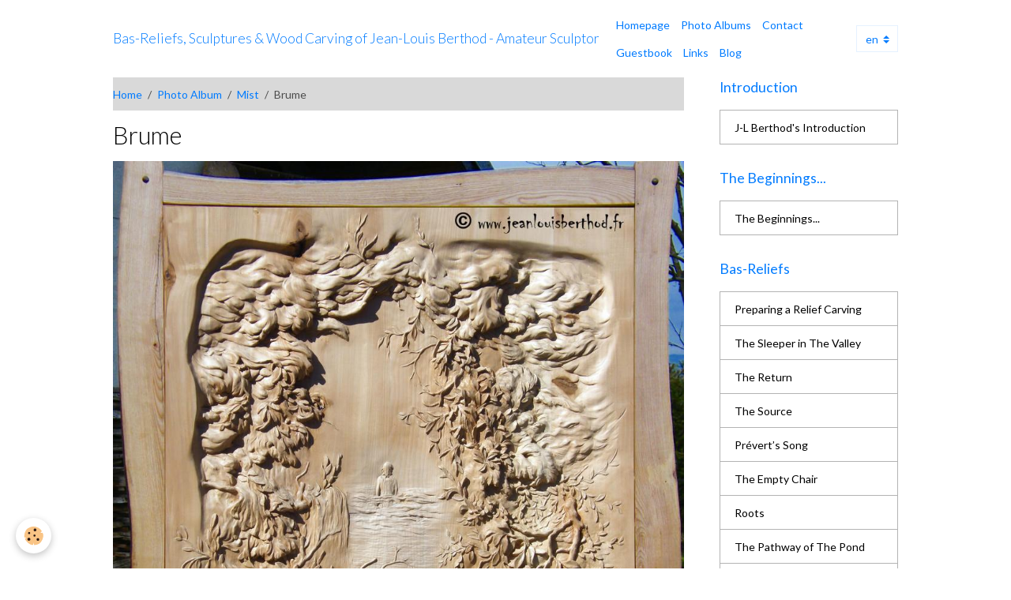

--- FILE ---
content_type: text/html; charset=UTF-8
request_url: http://www.jeanlouisberthod.fr/en/album/mist/brume.html
body_size: 50305
content:

<!DOCTYPE html>
<html lang="en">
    <head>
        <title>Brume</title>
        <meta name="theme-color" content="">
        <meta name="msapplication-navbutton-color" content="">
        <!-- METATAGS -->
        <!-- rebirth / basic -->
<!--[if IE]>
<meta http-equiv="X-UA-Compatible" content="IE=edge">
<![endif]-->
<meta charset="utf-8">
<meta name="viewport" content="width=device-width, initial-scale=1, shrink-to-fit=no">
    <link rel="image_src" href="http://www.jeanlouisberthod.fr/medias/album/brume.jpg" />
    <meta property="og:image" content="http://www.jeanlouisberthod.fr/medias/album/brume.jpg" />
    <link rel="canonical" href="http://www.jeanlouisberthod.fr/en/album/mist/brume.html">
<meta name="generator" content="e-monsite (e-monsite.com)">

    <link rel="icon" href="http://www.jeanlouisberthod.fr/medias/site/favicon/liberte.jpg">


    
    <link rel="preconnect" href="https://fonts.googleapis.com">
    <link rel="preconnect" href="https://fonts.gstatic.com" crossorigin="anonymous">
    <link href="https://fonts.googleapis.com/css?family=Lato:300,300italic,400,400italic,700,700italic&display=swap" rel="stylesheet">

<link href="//www.jeanlouisberthod.fr/themes/combined.css?v=6_1642769533_266" rel="stylesheet">


<link rel="preload" href="//www.jeanlouisberthod.fr/medias/static/themes/bootstrap_v4/js/jquery-3.6.3.min.js?v=26012023" as="script">
<script src="//www.jeanlouisberthod.fr/medias/static/themes/bootstrap_v4/js/jquery-3.6.3.min.js?v=26012023"></script>
<link rel="preload" href="//www.jeanlouisberthod.fr/medias/static/themes/bootstrap_v4/js/popper.min.js?v=31012023" as="script">
<script src="//www.jeanlouisberthod.fr/medias/static/themes/bootstrap_v4/js/popper.min.js?v=31012023"></script>
<link rel="preload" href="//www.jeanlouisberthod.fr/medias/static/themes/bootstrap_v4/js/bootstrap.min.js?v=31012023" as="script">
<script src="//www.jeanlouisberthod.fr/medias/static/themes/bootstrap_v4/js/bootstrap.min.js?v=31012023"></script>
<script src="//www.jeanlouisberthod.fr/themes/combined.js?v=6_1642769533_266&lang=en"></script>
<script type="application/ld+json">
    {
        "@context" : "https://schema.org/",
        "@type" : "WebSite",
        "name" : "Bas-Reliefs, Sculptures & Wood Carving of Jean-Louis Berthod - Amateur Sculptor",
        "url" : "http://www.jeanlouisberthod.fr/en/"
    }
</script>




        <!-- //METATAGS -->
            <script src="//www.jeanlouisberthod.fr/medias/static/js/rgpd-cookies/jquery.rgpd-cookies.js?v=2072"></script>
    <script>
                                    $(document).ready(function() {
            $.RGPDCookies({
                theme: 'bootstrap_v4',
                site: 'www.jeanlouisberthod.fr',
                privacy_policy_link: '/en/about/privacypolicy/',
                cookies: [{"id":null,"favicon_url":"https:\/\/ssl.gstatic.com\/analytics\/20210414-01\/app\/static\/analytics_standard_icon.png","enabled":true,"model":"google_analytics","title":"Google Analytics","short_description":"Permet d'analyser les statistiques de consultation de notre site","long_description":"Indispensable pour piloter notre site internet, il permet de mesurer des indicateurs comme l\u2019affluence, les produits les plus consult\u00e9s, ou encore la r\u00e9partition g\u00e9ographique des visiteurs.","privacy_policy_url":"https:\/\/support.google.com\/analytics\/answer\/6004245?hl=fr","slug":"google-analytics"},{"id":null,"favicon_url":"","enabled":true,"model":"addthis","title":"AddThis","short_description":"Partage social","long_description":"Nous utilisons cet outil afin de vous proposer des liens de partage vers des plateformes tiers comme Twitter, Facebook, etc.","privacy_policy_url":"https:\/\/www.oracle.com\/legal\/privacy\/addthis-privacy-policy.html","slug":"addthis"}],
                modal_title: 'Managing\u0020cookies',
                modal_description: 'deposits\u0020cookies\u0020to\u0020improve\u0020your\u0020browsing\u0020experience,\nmeasure\u0020the\u0020website\u0020audience,\u0020display\u0020personalized\u0020advertisements,\ncarry\u0020out\u0020targeted\u0020campaigns\u0020and\u0020personalize\u0020the\u0020site\u0020interface.',
                privacy_policy_label: 'Consult\u0020the\u0020privacy\u0020policy',
                check_all_label: 'Check\u0020all',
                refuse_button: 'Refuse',
                settings_button: 'Settings',
                accept_button: 'Accept',
                callback: function() {
                    // website google analytics case (with gtag), consent "on the fly"
                    if ('gtag' in window && typeof window.gtag === 'function') {
                        if (window.jsCookie.get('rgpd-cookie-google-analytics') === undefined
                            || window.jsCookie.get('rgpd-cookie-google-analytics') === '0') {
                            gtag('consent', 'update', {
                                'ad_storage': 'denied',
                                'analytics_storage': 'denied'
                            });
                        } else {
                            gtag('consent', 'update', {
                                'ad_storage': 'granted',
                                'analytics_storage': 'granted'
                            });
                        }
                    }
                }
            });
        });
    </script>
        <script async src="https://www.googletagmanager.com/gtag/js?id=G-4VN4372P6E"></script>
<script>
    window.dataLayer = window.dataLayer || [];
    function gtag(){dataLayer.push(arguments);}
    
    gtag('consent', 'default', {
        'ad_storage': 'denied',
        'analytics_storage': 'denied'
    });
    
    gtag('js', new Date());
    gtag('config', 'G-4VN4372P6E');
</script>

        
    <!-- Global site tag (gtag.js) -->
        <script async src="https://www.googletagmanager.com/gtag/js?id=UA-50743859-1"></script>
        <script>
        window.dataLayer = window.dataLayer || [];
        function gtag(){dataLayer.push(arguments);}

gtag('consent', 'default', {
            'ad_storage': 'denied',
            'analytics_storage': 'denied'
        });
        gtag('set', 'allow_ad_personalization_signals', false);
                gtag('js', new Date());
        gtag('config', 'UA-50743859-1');
    </script>
                <script src="//www.jeanlouisberthod.fr/medias/static/themes/ems_framework/js/masonry.pkgd.min.js"></script>
        <script src="//www.jeanlouisberthod.fr/medias/static/themes/ems_framework/js/imagesloaded.pkgd.min.js"></script>
                            </head>
    <body id="album_run_mist_brume" data-template="default">
        

                <!-- BRAND TOP -->
        
        <!-- NAVBAR -->
                                                                                    <nav class="navbar navbar-expand-lg container" id="navbar" data-animation="sliding">
                                                                    <a aria-label="brand" class="navbar-brand d-inline-flex align-items-center" href="http://www.jeanlouisberthod.fr/en/">
                                                                        <span class="brand-titles d-lg-flex flex-column align-items-start">
                            <span class="brand-title d-inline-block">Bas-Reliefs, Sculptures & Wood Carving of Jean-Louis Berthod - Amateur Sculptor</span>
                                                    </span>
                                            </a>
                                                    <button id="buttonBurgerMenu" title="BurgerMenu" class="navbar-toggler collapsed" type="button" data-toggle="collapse" data-target="#menu">
                    <span></span>
                    <span></span>
                    <span></span>
                    <span></span>
                </button>
                <div class="collapse navbar-collapse " id="menu">
                                                                                                                <ul class="navbar-nav navbar-menu nav-all nav-all-left">
                                                                                                                                                                                            <li class="nav-item" data-index="1">
                            <a class="nav-link" href="http://www.jeanlouisberthod.fr/en/">
                                                                Homepage
                            </a>
                                                                                </li>
                                                                                                                                                                                            <li class="nav-item" data-index="2">
                            <a class="nav-link" href="http://www.jeanlouisberthod.fr/en/album/">
                                                                Photo Albums
                            </a>
                                                                                </li>
                                                                                                                                                                                            <li class="nav-item" data-index="3">
                            <a class="nav-link" href="http://www.jeanlouisberthod.fr/en/contact/">
                                                                Contact
                            </a>
                                                                                </li>
                                                                                                                                                                                            <li class="nav-item" data-index="4">
                            <a class="nav-link" href="http://www.jeanlouisberthod.fr/en/guestbook/">
                                                                Guestbook
                            </a>
                                                                                </li>
                                                                                                                                                                                            <li class="nav-item" data-index="5">
                            <a class="nav-link" href="http://www.jeanlouisberthod.fr/en/links/">
                                                                Links
                            </a>
                                                                                </li>
                                                                                                                                                                                            <li class="nav-item" data-index="6">
                            <a class="nav-link" href="http://www.jeanlouisberthod.fr/en/blog/">
                                                                Blog
                            </a>
                                                                                </li>
                                    </ul>
            
                                    
                    
                                        
                                        <select class="custom-select navbar-langs ml-lg-4" onchange="window.location.href=this.value">
                                                <option selected value="//www.jeanlouisberthod.fr/en/i18n/item/album/57aa02e097f65a34a60d2aa0">
                        en
                        </option>
                                                <option value="//www.jeanlouisberthod.fr/es/i18n/item/album/57aa02e097f65a34a60d2aa0">
                        es
                        </option>
                                                <option value="//www.jeanlouisberthod.fr/fr/i18n/item/album/57aa02e097f65a34a60d2aa0">
                        fr
                        </option>
                                                <option value="//www.jeanlouisberthod.fr/it/i18n/item/album/57aa02e097f65a34a60d2aa0">
                        it
                        </option>
                                            </select>
                    
                                    </div>
                    </nav>

        <!-- HEADER -->
                                                                            <header id="header" class="container">
                                </header>
                <!-- //HEADER -->

        <!-- WRAPPER -->
                                                            <div id="wrapper" class="container">

                        <div class="row align-items-lg-start">
                            <main id="main" class="col-lg-9">

                                                                            <ol class="breadcrumb">
                                    <li class="breadcrumb-item"><a href="http://www.jeanlouisberthod.fr/en/">Home</a></li>
                                                <li class="breadcrumb-item"><a href="http://www.jeanlouisberthod.fr/en/album/">Photo Album</a></li>
                                                <li class="breadcrumb-item"><a href="http://www.jeanlouisberthod.fr/en/album/mist/">Mist</a></li>
                                                <li class="breadcrumb-item active">Brume</li>
                        </ol>

    <script type="application/ld+json">
        {
            "@context": "https://schema.org",
            "@type": "BreadcrumbList",
            "itemListElement": [
                                {
                    "@type": "ListItem",
                    "position": 1,
                    "name": "Home",
                    "item": "http://www.jeanlouisberthod.fr/en/"
                  },                                {
                    "@type": "ListItem",
                    "position": 2,
                    "name": "Photo Album",
                    "item": "http://www.jeanlouisberthod.fr/en/album/"
                  },                                {
                    "@type": "ListItem",
                    "position": 3,
                    "name": "Mist",
                    "item": "http://www.jeanlouisberthod.fr/en/album/mist/"
                  },                                {
                    "@type": "ListItem",
                    "position": 4,
                    "name": "Brume",
                    "item": "http://www.jeanlouisberthod.fr/en/album/mist/brume.html"
                  }                          ]
        }
    </script>
                                            
                                        
                                        
                                                                                                        <div class="view view-album" id="view-item" data-category="mist" data-id-album="57aa02e097f65a34a60d2aa0">
    <div class="container">
        <div class="row">
            <div class="col">
                <h1 class="view-title">Brume</h1>
                
    
<div id="site-module-53627b9348405a349818ac2c" class="site-module" data-itemid="53627b9348405a349818ac2c" data-siteid="53627ae082e65a34981849fb" data-category="item"></div>


                <p class="text-center">
                    <img src="http://www.jeanlouisberthod.fr/medias/album/brume.jpg" alt="Brume" class="img-fluid">
                </p>

                
                <ul class="pager">
                                            <li class="prev-page">
                            <a href="http://www.jeanlouisberthod.fr/en/album/mist/brume-8.html" class="page-link">
                                <i class="material-icons md-chevron_left"></i>
                                <img src="http://www.jeanlouisberthod.fr/medias/album/brume-8.jpg?fx=c_50_50" width="50" alt="">
                            </a>
                        </li>
                                        <li>
                        <a href="http://www.jeanlouisberthod.fr/en/album/mist/" class="page-link">Back to category</a>
                    </li>
                                            <li class="next-page">
                            <a href="http://www.jeanlouisberthod.fr/en/album/mist/brume-9.html" class="page-link">
                                <img src="http://www.jeanlouisberthod.fr/medias/album/brume-9.jpg?fx=c_50_50" width="50" alt="">
                                <i class="material-icons md-chevron_right"></i>
                            </a>
                        </li>
                                    </ul>
            </div>
        </div>
    </div>

    
    <div class="container plugin-list">
        <div class="row">
            <div class="col">
                <div class="plugins">
                    
                                            <div id="social-53627ae0d50d5a349818b1c9" class="plugin" data-plugin="social">
    <div class="a2a_kit a2a_kit_size_32 a2a_default_style">
        <a class="a2a_dd" href="https://www.addtoany.com/share"></a>
        <a class="a2a_button_facebook"></a>
        <a class="a2a_button_x"></a>
        <a class="a2a_button_email"></a>
    </div>
    <script>
        var a2a_config = a2a_config || {};
        a2a_config.onclick = 1;
        a2a_config.locale = "fr";
    </script>
    <script async src="https://static.addtoany.com/menu/page.js"></script>
</div>                    
                    
                                            
<div class="plugin plugin-rating">
    <div id="ratingSucccess" class="alert alert-success" style="display: none;">Thanks for adding your rating.</div>
    <div id="alreadyRating" class="alert alert-warning" style="display: none;">Thank you, your vote has already been noted for this page.</div>
    <div id="notAuthorized" class="alert alert-warning" style="display: none;">You must be logged in to vote</div>
    <div id="rating" class="rating" data-rating-url="/album/57aa02e097f65a34a60d2aa0/rating">
        <span class="star " data-value="1">&#9733;</span>
        <span class="star " data-value="2">&#9733;</span>
        <span class="star " data-value="3">&#9733;</span>
        <span class="star " data-value="4">&#9733;</span>
        <span class="star " data-value="5">&#9733;</span>
    </div>

            No ratings yet - be the first to rate this.
    </div>

<style>
    .star {
        font-size: 2rem;
        cursor: pointer;
        color: gray;
    }

    .star:hover, .star.active
    {
        color: gold;
    }

</style>
                    
                                    </div>
            </div>
        </div>
    </div>
</div>


                </main>

                                <aside id="sidebar" class="col-lg-3">
                    <div id="sidebar-inner">
                                                                                                                                                                                                        <div id="widget-1"
                                     class="widget"
                                     data-id="widget_page_category"
                                     data-widget-num="1">
                                            <a href="http://www.jeanlouisberthod.fr/en/pages/jean-louis-berthod-s-introduction/" class="widget-title">
            <span>
                    Introduction
                </span>
                </a>
                                                                                                                            <div class="widget-content">
                                                            <div class="list-group" data-addon="pages" id="group-id-596">
              
                                <a href="http://www.jeanlouisberthod.fr/en/pages/jean-louis-berthod-s-introduction/jean-louis-berthod-s-introduction.html" class="list-group-item list-group-item-action" data-category="jean-louis-berthod-s-introduction">
                J-L Berthod's Introduction
                
                            </a>
                        </div>
    

                                            </div>
                                                                                                            </div>
                                                                                                                                                                                                                                                                                                                                <div id="widget-2"
                                     class="widget"
                                     data-id="widget_page_category"
                                     data-widget-num="2">
                                            <a href="http://www.jeanlouisberthod.fr/en/pages/the-beginnings/" class="widget-title">
            <span>
                    The Beginnings...
                </span>
                </a>
                                                                                                                            <div class="widget-content">
                                                            <div class="list-group" data-addon="pages" id="group-id-835">
              
                                <a href="http://www.jeanlouisberthod.fr/en/pages/the-beginnings/the-beginnings.html" class="list-group-item list-group-item-action" data-category="the-beginnings">
                The Beginnings...
                
                            </a>
                        </div>
    

                                            </div>
                                                                                                            </div>
                                                                                                                                                                                                                                                                                                                                <div id="widget-3"
                                     class="widget"
                                     data-id="widget_page_category"
                                     data-widget-num="3">
                                            <a href="http://www.jeanlouisberthod.fr/en/pages/bas-reliefs/" class="widget-title">
            <span>
                    Bas-Reliefs
                </span>
                </a>
                                                                                                                            <div class="widget-content">
                                                            <div class="list-group" data-addon="pages" id="group-id-963">
              
                                <a href="http://www.jeanlouisberthod.fr/en/pages/bas-reliefs/preparation-of-a-relief-carving.html" class="list-group-item list-group-item-action" data-category="bas-reliefs">
                Preparing a Relief Carving
                
                            </a>
                        <a href="http://www.jeanlouisberthod.fr/en/pages/bas-reliefs/the-sleeper-in-the-valley.html" class="list-group-item list-group-item-action" data-category="bas-reliefs">
                The Sleeper in The Valley
                
                            </a>
                        <a href="http://www.jeanlouisberthod.fr/en/pages/bas-reliefs/the-return.html" class="list-group-item list-group-item-action" data-category="bas-reliefs">
                The Return
                
                            </a>
                        <a href="http://www.jeanlouisberthod.fr/en/pages/bas-reliefs/the-source.html" class="list-group-item list-group-item-action" data-category="bas-reliefs">
                The Source
                
                            </a>
                        <a href="http://www.jeanlouisberthod.fr/en/pages/bas-reliefs/prevert-s-song.html" class="list-group-item list-group-item-action" data-category="bas-reliefs">
                Prévert’s Song
                
                            </a>
                        <a href="http://www.jeanlouisberthod.fr/en/pages/bas-reliefs/the-empty-chair.html" class="list-group-item list-group-item-action" data-category="bas-reliefs">
                The Empty Chair
                
                            </a>
                        <a href="http://www.jeanlouisberthod.fr/en/pages/bas-reliefs/roots.html" class="list-group-item list-group-item-action" data-category="bas-reliefs">
                Roots
                
                            </a>
                        <a href="http://www.jeanlouisberthod.fr/en/pages/bas-reliefs/the-pathway-of-the-pond.html" class="list-group-item list-group-item-action" data-category="bas-reliefs">
                The Pathway of The Pond
                
                            </a>
                        <a href="http://www.jeanlouisberthod.fr/en/pages/bas-reliefs/the-barbed-wire.html" class="list-group-item list-group-item-action" data-category="bas-reliefs">
                The Barbed Wire
                
                            </a>
                        <a href="http://www.jeanlouisberthod.fr/en/pages/bas-reliefs/the-renaissance.html" class="list-group-item list-group-item-action" data-category="bas-reliefs">
                The Renaissance
                
                            </a>
                        <a href="http://www.jeanlouisberthod.fr/en/pages/bas-reliefs/raft-on-the-pond.html" class="list-group-item list-group-item-action" data-category="bas-reliefs">
                Raft on The Pond
                
                            </a>
                        <a href="http://www.jeanlouisberthod.fr/en/pages/bas-reliefs/meaulnes-the-great.html" class="list-group-item list-group-item-action" data-category="bas-reliefs">
                Meaulnes The Great
                
                            </a>
                        <a href="http://www.jeanlouisberthod.fr/en/pages/bas-reliefs/freedom.html" class="list-group-item list-group-item-action" data-category="bas-reliefs">
                Freedom
                
                            </a>
                        <a href="http://www.jeanlouisberthod.fr/en/pages/bas-reliefs/the-proscribed.html" class="list-group-item list-group-item-action" data-category="bas-reliefs">
                The Proscribed
                
                            </a>
                        <a href="http://www.jeanlouisberthod.fr/en/pages/bas-reliefs/mist.html" class="list-group-item list-group-item-action" data-category="bas-reliefs">
                Mist
                
                            </a>
                        <a href="http://www.jeanlouisberthod.fr/en/pages/bas-reliefs/climates.html" class="list-group-item list-group-item-action" data-category="bas-reliefs">
                Climates
                
                            </a>
                        </div>
    

                                            </div>
                                                                                                            </div>
                                                                                                                                                                                                                                                                                                                                <div id="widget-4"
                                     class="widget"
                                     data-id="widget_page_category"
                                     data-widget-num="4">
                                            <a href="http://www.jeanlouisberthod.fr/en/pages/religious-art/" class="widget-title">
            <span>
                    Religious Art
                </span>
                </a>
                                                                                                                            <div class="widget-content">
                                                            <div class="list-group" data-addon="pages" id="group-id-466">
              
                                <a href="http://www.jeanlouisberthod.fr/en/pages/religious-art/altar-of-the-church-of-albens.html" class="list-group-item list-group-item-action" data-category="religious-art">
                Altar of the Church of Albens
                
                            </a>
                        <a href="http://www.jeanlouisberthod.fr/en/pages/religious-art/ambon-of-the-church-of-albens.html" class="list-group-item list-group-item-action" data-category="religious-art">
                Ambon of The Church of Albens
                
                            </a>
                        <a href="http://www.jeanlouisberthod.fr/en/pages/religious-art/altar-of-a-chapel.html" class="list-group-item list-group-item-action" data-category="religious-art">
                Altar of a Chapel
                
                            </a>
                        <a href="http://www.jeanlouisberthod.fr/en/pages/religious-art/restorations-varied.html" class="list-group-item list-group-item-action" data-category="religious-art">
                Restorations & Varied
                
                            </a>
                        </div>
    

                                            </div>
                                                                                                            </div>
                                                                                                                                                                                                                                                                                                                                <div id="widget-5"
                                     class="widget"
                                     data-id="widget_page_category"
                                     data-widget-num="5">
                                            <a href="http://www.jeanlouisberthod.fr/en/pages/sculptures/" class="widget-title">
            <span>
                    Sculptures
                </span>
                </a>
                                                                                                                            <div class="widget-content">
                                                            <div class="list-group" data-addon="pages" id="group-id-473">
              
                                <a href="http://www.jeanlouisberthod.fr/en/pages/sculptures/the-harp.html" class="list-group-item list-group-item-action" data-category="sculptures">
                The Harp
                
                            </a>
                        <a href="http://www.jeanlouisberthod.fr/en/pages/sculptures/birth-of-the-third-millennium.html" class="list-group-item list-group-item-action" data-category="sculptures">
                Birth of the Third Millennium
                
                            </a>
                        <a href="http://www.jeanlouisberthod.fr/en/pages/sculptures/the-singing-of-the-wood.html" class="list-group-item list-group-item-action" data-category="sculptures">
                The Singing of the Wood
                
                            </a>
                        <a href="http://www.jeanlouisberthod.fr/en/pages/sculptures/the-air-without-it-what-would-we-look-like.html" class="list-group-item list-group-item-action" data-category="sculptures">
                The air
                
                            </a>
                        <a href="http://www.jeanlouisberthod.fr/en/pages/sculptures/as-long-as-the-waters-flow-under-bridges.html" class="list-group-item list-group-item-action" data-category="sculptures">
                As long as the waters flow...
                
                            </a>
                        <a href="http://www.jeanlouisberthod.fr/en/pages/sculptures/the-boat.html" class="list-group-item list-group-item-action" data-category="sculptures">
                The Boat
                
                            </a>
                        <a href="http://www.jeanlouisberthod.fr/en/pages/sculptures/the-river.html" class="list-group-item list-group-item-action" data-category="sculptures">
                The River
                
                            </a>
                        </div>
    

                                            </div>
                                                                                                            </div>
                                                                                                                                                                                                                                                                                                                                <div id="widget-6"
                                     class="widget"
                                     data-id="widget_page_category"
                                     data-widget-num="6">
                                            <a href="http://www.jeanlouisberthod.fr/en/pages/pastels/" class="widget-title">
            <span>
                    Pastels
                </span>
                </a>
                                                                                                                            <div class="widget-content">
                                                            <div class="list-group" data-addon="pages" id="group-id-490">
              
                                <a href="http://www.jeanlouisberthod.fr/en/pages/pastels/pastels.html" class="list-group-item list-group-item-action" data-category="pastels">
                Pastels
                
                            </a>
                        </div>
    

                                            </div>
                                                                                                            </div>
                                                                                                                                                                                                                                                                                                                                <div id="widget-7"
                                     class="widget"
                                     data-id="widget_image_categories"
                                     data-widget-num="7">
                                            <a href="http://www.jeanlouisberthod.fr/en/album/" class="widget-title">
            <span>
                    Photo album
                </span>
                </a>
                                                                                                                            <div class="widget-content">
                                                <div class="list-group album-categories" data-addon="album">
                                    <a class="album-category list-group-item list-group-item-action d-flex align-items-center" data-category="the-beginnings" href="http://www.jeanlouisberthod.fr/en/album/the-beginnings/">
                                The Beginnings
                <span class="badge ml-auto badge-count">25</span>
            </a>
                                            <a class="album-category list-group-item list-group-item-action d-flex align-items-center" data-category="preparation-of-a-relief-carving" href="http://www.jeanlouisberthod.fr/en/album/preparation-of-a-relief-carving/">
                                Preparation of a Relief Carving
                <span class="badge ml-auto badge-count">8</span>
            </a>
                                            <a class="album-category list-group-item list-group-item-action d-flex align-items-center" data-category="the-sleeper-in-the-valley" href="http://www.jeanlouisberthod.fr/en/album/the-sleeper-in-the-valley/">
                                The Sleeper in The Valley
                <span class="badge ml-auto badge-count">8</span>
            </a>
                                            <a class="album-category list-group-item list-group-item-action d-flex align-items-center" data-category="the-return" href="http://www.jeanlouisberthod.fr/en/album/the-return/">
                                The Return
                <span class="badge ml-auto badge-count">9</span>
            </a>
                                            <a class="album-category list-group-item list-group-item-action d-flex align-items-center" data-category="the-source" href="http://www.jeanlouisberthod.fr/en/album/the-source/">
                                The Source
                <span class="badge ml-auto badge-count">6</span>
            </a>
                                            <a class="album-category list-group-item list-group-item-action d-flex align-items-center" data-category="prevert-s-song" href="http://www.jeanlouisberthod.fr/en/album/prevert-s-song/">
                                Prévert’s Song
                <span class="badge ml-auto badge-count">11</span>
            </a>
                                            <a class="album-category list-group-item list-group-item-action d-flex align-items-center" data-category="the-empty-chair" href="http://www.jeanlouisberthod.fr/en/album/the-empty-chair/">
                                The Empty Chair
                <span class="badge ml-auto badge-count">9</span>
            </a>
                                            <a class="album-category list-group-item list-group-item-action d-flex align-items-center" data-category="roots" href="http://www.jeanlouisberthod.fr/en/album/roots/">
                                Roots
                <span class="badge ml-auto badge-count">17</span>
            </a>
                                            <a class="album-category list-group-item list-group-item-action d-flex align-items-center" data-category="the-pathway-of-the-pond" href="http://www.jeanlouisberthod.fr/en/album/the-pathway-of-the-pond/">
                                The Pathway of The Pond
                <span class="badge ml-auto badge-count">12</span>
            </a>
                                            <a class="album-category list-group-item list-group-item-action d-flex align-items-center" data-category="the-barbed-wire" href="http://www.jeanlouisberthod.fr/en/album/the-barbed-wire/">
                                The Barbed Wire
                <span class="badge ml-auto badge-count">11</span>
            </a>
                                            <a class="album-category list-group-item list-group-item-action d-flex align-items-center" data-category="the-renaissance" href="http://www.jeanlouisberthod.fr/en/album/the-renaissance/">
                                The Renaissance
                <span class="badge ml-auto badge-count">24</span>
            </a>
                                            <a class="album-category list-group-item list-group-item-action d-flex align-items-center" data-category="raft-on-the-pond" href="http://www.jeanlouisberthod.fr/en/album/raft-on-the-pond/">
                                Raft on The Pond
                <span class="badge ml-auto badge-count">10</span>
            </a>
                                            <a class="album-category list-group-item list-group-item-action d-flex align-items-center" data-category="meaulnes-the-great" href="http://www.jeanlouisberthod.fr/en/album/meaulnes-the-great/">
                                Meaulnes The Great
                <span class="badge ml-auto badge-count">21</span>
            </a>
                                            <a class="album-category list-group-item list-group-item-action d-flex align-items-center" data-category="freedom" href="http://www.jeanlouisberthod.fr/en/album/freedom/">
                                Freedom
                <span class="badge ml-auto badge-count">10</span>
            </a>
                                            <a class="album-category list-group-item list-group-item-action d-flex align-items-center" data-category="the-proscribed" href="http://www.jeanlouisberthod.fr/en/album/the-proscribed/">
                                The Proscribed
                <span class="badge ml-auto badge-count">31</span>
            </a>
                                            <a class="album-category list-group-item list-group-item-action d-flex align-items-center" data-category="mist" href="http://www.jeanlouisberthod.fr/en/album/mist/">
                                Mist
                <span class="badge ml-auto badge-count">29</span>
            </a>
                                            <a class="album-category list-group-item list-group-item-action d-flex align-items-center" data-category="climates" href="http://www.jeanlouisberthod.fr/en/album/climates/">
                                Climates
                <span class="badge ml-auto badge-count">81</span>
            </a>
                                            <a class="album-category list-group-item list-group-item-action d-flex align-items-center" data-category="altar-of-the-church-of-albens" href="http://www.jeanlouisberthod.fr/en/album/altar-of-the-church-of-albens/">
                                Altar of The Church of Albens
                <span class="badge ml-auto badge-count">33</span>
            </a>
                                            <a class="album-category list-group-item list-group-item-action d-flex align-items-center" data-category="the-altar-leaves-la-paroy-to-the-church-of-albens" href="http://www.jeanlouisberthod.fr/en/album/the-altar-leaves-la-paroy-to-the-church-of-albens/">
                                The altar leaves La Paroy to the Church of Albens
                <span class="badge ml-auto badge-count">24</span>
            </a>
                                            <a class="album-category list-group-item list-group-item-action d-flex align-items-center" data-category="ambon-of-the-church-of-albens" href="http://www.jeanlouisberthod.fr/en/album/ambon-of-the-church-of-albens/">
                                Ambon of The Church of Albens
                <span class="badge ml-auto badge-count">16</span>
            </a>
                                            <a class="album-category list-group-item list-group-item-action d-flex align-items-center" data-category="altar-of-a-chapel" href="http://www.jeanlouisberthod.fr/en/album/altar-of-a-chapel/">
                                Altar of a Chapel
                <span class="badge ml-auto badge-count">4</span>
            </a>
                                            <a class="album-category list-group-item list-group-item-action d-flex align-items-center" data-category="restorations-varied" href="http://www.jeanlouisberthod.fr/en/album/restorations-varied/">
                                Restorations & Varied
                <span class="badge ml-auto badge-count">8</span>
            </a>
                                            <a class="album-category list-group-item list-group-item-action d-flex align-items-center" data-category="the-harp" href="http://www.jeanlouisberthod.fr/en/album/the-harp/">
                                The Harp
                <span class="badge ml-auto badge-count">19</span>
            </a>
                                            <a class="album-category list-group-item list-group-item-action d-flex align-items-center" data-category="birth-of-the-third-millennium" href="http://www.jeanlouisberthod.fr/en/album/birth-of-the-third-millennium/">
                                Birth of the Third Millennium
                <span class="badge ml-auto badge-count">7</span>
            </a>
                                            <a class="album-category list-group-item list-group-item-action d-flex align-items-center" data-category="the-singing-of-the-wood" href="http://www.jeanlouisberthod.fr/en/album/the-singing-of-the-wood/">
                                The Singing of the Wood
                <span class="badge ml-auto badge-count">4</span>
            </a>
                                            <a class="album-category list-group-item list-group-item-action d-flex align-items-center" data-category="the-air-without-it-what-would-we-look-like" href="http://www.jeanlouisberthod.fr/en/album/the-air-without-it-what-would-we-look-like/">
                                The air
                <span class="badge ml-auto badge-count">10</span>
            </a>
                                            <a class="album-category list-group-item list-group-item-action d-flex align-items-center" data-category="as-long-as-the-waters-flow-under-bridges" href="http://www.jeanlouisberthod.fr/en/album/as-long-as-the-waters-flow-under-bridges/">
                                As long as the waters flow under bridges
                <span class="badge ml-auto badge-count">13</span>
            </a>
                                            <a class="album-category list-group-item list-group-item-action d-flex align-items-center" data-category="the-boat" href="http://www.jeanlouisberthod.fr/en/album/the-boat/">
                                The Boat
                <span class="badge ml-auto badge-count">14</span>
            </a>
                                            <a class="album-category list-group-item list-group-item-action d-flex align-items-center" data-category="the-river" href="http://www.jeanlouisberthod.fr/en/album/the-river/">
                                The River
                <span class="badge ml-auto badge-count">40</span>
            </a>
                                            <a class="album-category list-group-item list-group-item-action d-flex align-items-center" data-category="pastels" href="http://www.jeanlouisberthod.fr/en/album/pastels/">
                                Pastels
                <span class="badge ml-auto badge-count">40</span>
            </a>
                                            <a class="album-category list-group-item list-group-item-action d-flex align-items-center" data-category="the-ponds-of-crosagny-beaumont" href="http://www.jeanlouisberthod.fr/en/album/the-ponds-of-crosagny-beaumont/">
                                The Ponds of Crosagny/Beaumont
                <span class="badge ml-auto badge-count">19</span>
            </a>
                        </div>
                                            </div>
                                                                                                            </div>
                                                                                                                                                                                                                                                                                                                                <div id="widget-8"
                                     class="widget"
                                     data-id="widget_link_all"
                                     data-widget-num="8">
                                            <a href="http://www.jeanlouisberthod.fr/en/links/" class="widget-title">
            <span>
                    Links
                </span>
                </a>
                                                                                                                            <div class="widget-content">
                                                <ul class="menu">
         <li class="odd_item"><a href="http://www.artmajeur.com/jean-louis-berthod/" title="Jean-Louis Berthod on Art Majeur" class="menu_item" onclick="window.open(this.href);return false;">Jean-Louis Berthod on Art Majeur</a></li>
         <li class="even_item"><a href="http://www.albanais-tourisme.com/voir-faire/visites/patrimoine-et-musees/408005-atelier-du-sculpteur-robert-ramel" title="Visit the Workshop of the sculptor Robert Ramel" class="menu_item" onclick="window.open(this.href);return false;">Visit the Workshop of the sculptor Robert Ramel</a></li>
         <li class="odd_item"><a href="https://www.kronos-albanais.org/" title="Kronos Association" class="menu_item" onclick="window.open(this.href);return false;">Kronos Association</a></li>
         <li class="even_item"><a href="http://www.paysdalbens-tourisme.com/fr/accueil-albanais.html" title="Tourist Office of Albens" class="menu_item" onclick="window.open(this.href);return false;">Tourist Office of Albens</a></li>
   </ul>

                                            </div>
                                                                                                            </div>
                                                                                                                                                                                    </div>
                </aside>
            </div>
                    </div>
        <!-- //WRAPPER -->

                <footer id="footer">
                        <div class="container">
                
                
                            </div>

                            <ul id="legal-mentions" class="footer-mentions">
            <li><a href="http://www.jeanlouisberthod.fr/en/about/legal/">Legal notices</a></li>
    
                        <li><a href="http://www.jeanlouisberthod.fr/en/about/cgu/">Terms of Use</a></li>
            
    
    
    
            <li><button id="cookies" type="button" aria-label="Gestion des cookies">Managing cookies</button></li>
    </ul>
                    </footer>
        
        
        
            

 
    
						 	 





        
            </body>
</html>
